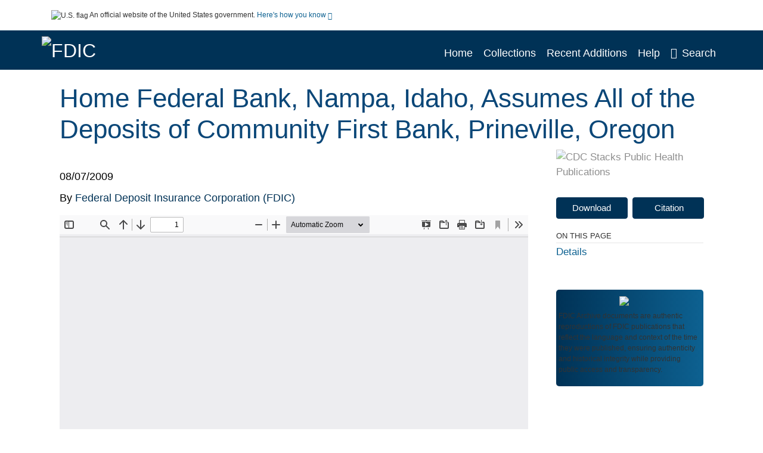

--- FILE ---
content_type: text/html; charset=UTF-8
request_url: https://archive.fdic.gov/view/fdic/3717
body_size: 8693
content:

<!DOCTYPE html>
<html  lang="en" dir="ltr">
<head>
  <meta charset="utf-8" />
<meta name="Generator" content="Drupal 10 (https://www.drupal.org)" />
<meta name="MobileOptimized" content="width" />
<meta name="HandheldFriendly" content="true" />
<meta name="viewport" content="width=device-width, initial-scale=1.0" />
<meta http-equiv="Content-Type" content="text/html; charset=utf-8" />
<meta name="og:title" content="FDIC Archive" />
<meta name="og:description" content="The FDIC Archive is an archival repository including documents, speeches, and reports authored or co-authored by FDIC employees and leadership and published by the FDIC. These documents are authentic reproductions of FDIC publications that reflect the language and context of the time they were published, ensuring authenticity and historical integrity while providing public access and transparency." />
<meta name="og:image" content="https://archive.fdic.gov/themes/custom/fdic/images/fdic_searchBar_logo1184-481.png" />
<meta name="og:url" content="https://archive.fdic.gov" />
<meta name="og:type" content="website" />
<meta name="description" />
<meta name="citation_title" content="Home Federal Bank, Nampa, Idaho, Assumes All of the Deposits of Community First Bank, Prineville, Oregon" />
<meta name="citation_publication_date" content="08/07/2009" />
<meta name="citation_publisher" content="Federal Deposit Insurance Corporation (FDIC)" />
<meta name="citation_fulltext_html_url" content="http://archive.fdic.gov/view/fdic/3717" />
<meta name="citation_pdf_url" content="http://archive.fdic.gov/view/fdic/3717/fdic_3717_DS1.pdf" />
<meta name="citation_language" content="Eng" />
<meta name="citation_doi" content="s://www.fdic.gov/" />
<link rel="icon" href="/themes/custom/fdic/favicon.ico" type="image/vnd.microsoft.icon" />

  <title>Home Federal Bank, Nampa, Idaho, Assumes All of the Deposits of Community First Bank, Prineville, Oregon</title>
  <link rel="stylesheet" media="all" href="/sites/default/files/css/css_bl900nO3xwtPE_S9_it5gMGA59-uCoW8g3wNAcVrdt4.css?delta=0&amp;language=en&amp;theme=fdic&amp;include=eJzzT8pKTS4Jy0wt1_eHM-NzMpOKEosqddJSMpP1QYQuUESnuLK4JDVXPymxOBUAS9MU7g" />
<link rel="stylesheet" media="all" href="/sites/default/files/css/css_HvGQHa61yxks3Dg6ojGn8c058U_J36OwZBEtTDMpvVY.css?delta=1&amp;language=en&amp;theme=fdic&amp;include=eJzzT8pKTS4Jy0wt1_eHM-NzMpOKEosqddJSMpP1QYQuUESnuLK4JDVXPymxOBUAS9MU7g" />

  
</head>
<body>
    <a href="#mainTitle" class="visually-hidden focusable skip-link">
      Skip to main content
    </a>
    
    
      <div class="dialog-off-canvas-main-canvas" data-off-canvas-main-canvas>
    

<div id="wrapper">
	<div id="wrapper-inner">
				<header>
	<section class="official-notice container noindex noprint">
		<div class="pt-3 pb-3">
			<div class="official-notice__notice">
				<img  class="usa-banner__header-flag"
					src="/themes/custom/fdic/images/uswds/us_flag_small.png"
					alt="U.S. flag" width="16" height="11"> <span>An
					official website of the United States government.</span> <a
					href="#gov-notice" role="button" aria-expanded="false"
					aria-controls="gov-notice" class="collapsed"> Here's how you
					know <i class="cdc-fa-angle-down" ></i>
				</a>
			</div>
		</div>
		<div class="collapse" id="gov-notice" style="">
			<div class="row">
				<div class="col-12 col-lg-6">
					<img src="/themes/custom/fdic/images/uswds/icon-dot-gov.svg" alt=""
						>
					<div>
						<b>Official websites use .gov</b>
						<p>A .gov website belongs to an official government
							organization in the United States.</p>
					</div>
				</div>
				<div class="col-12 col-lg-6">
					<img src="/themes/custom/fdic/images/uswds/icon-https.svg" alt=""
						>
					<div>
						<b>Secure .gov websites use HTTPS</b>
						<p>
							A <strong>lock</strong> ( <i class="cdc-icon-lock-01"
								></i> ) or <strong>https://</strong> means
							you've safely connected to the .gov website. Share sensitive
							information only on official, secure websites.
						</p>
					</div>
				</div>
			</div>
		</div>
	</section>
	<section class="mobile-menu">
		<div class="container">
			<div class="row justify-content-end">
				<div class="col-9 d-flex justify-content-end">
					<button title="Search" class="btn align-items-center"
						id="mobileSearchNav">
						<i class="cdc-fa-magnifying-glass mr-2"></i>
					</button>
				</div>
				<div class="col-9 align-content-center" style="display: none">
					<div class="container">
						<form autocomplete="off" id='mobileNavbarSearchForm' action="/gsearch">
							<div class="row">
								<input type="search" placeholder="Search FDIC Archive Collections"
									name="terms" class="pl-4 col-10" />
								<button alt='' type="button" aria-label="Close"
									class="pl-1 btn col-2">
									<span class="cdc-icon-close"></span>
								</button>
							</div>
						</form>
					</div>
				</div>
			</div>

		</div>
	</section>
	<section>
		<!--Menu construction-->
		<div class="row" id="menu-row">
			<!--menu row-->
			<div class="col-12" id="menu-column">
				<nav aria-label="Top navigation">
					<div class="navbar navbar-default navbar-static-top mb-0">
						<div class="row navbar-row">
							<div class="container p-0">
								<div class="pt-2 pb-2 pl-0 pr-0 col-auto navbar-logo">
									<a href="https://www.fdic.gov"> <img alt="FDIC"
										class="header-logo"
										src="/themes/custom/fdic/images/logo/logo.svg" />
									</a>
								</div>
								<div class='mobile-menu'>
									<button id='mobile-menu-btn'
										class='btn cdc-mobile-btn btn-outline-primary'>
										<span class="collapse show">Menu <span
											class="cdc-fa-angle-down pl-1" ></span></span> <span
											class="collapse">Close<span
											class="cdc-icon-close align-middle pl-1"></span></span>
									</button>
								</div>
								<!--End Navbar header-->
								<div id="main-menu"
									class="desktop-show col-auto p-0 align-self-end">
									<ul class="nav navbar-nav navbar-left">
																				<li class='left-nav-options'><a id="welcomeHeader"
											href="/">Home</a></li>
																														<li class='left-nav-options'><a id="collectionHeader"
											href="/browse/collections">Collections</a></li>
																														<li class='left-nav-options'><a id="recentHeader"
											href="/browse/recent">Recent Additions</a></li>
																														<li class='left-nav-options'><a id="helpHeader"
											href="/help">Help</a></li>
																				<li class="left-nav-options"><a href='#'
											id="navbarSearch"> <i
												class="cdc-fa-magnifying-glass mr-2"></i>Search
										</a></li>
									</ul>
									<div class="nav navbar-nav navbar-left h-100 justify-content-center" style="display: none;">
										<form autocomplete="off" id='navbarSearchForm'
											action="/gsearch">
											<input type="search" placeholder="Search FDIC Archive Collections"
												name="terms" class="pl-4" />
											<button type="submit" aria-label="Search">
												<span class="cdc-fa-magnifying-glass"></span>
											</button>
											<button type="button" aria-label="Close" class="pl-1">
												<span class="cdc-icon-close"></span>
											</button>
										</form>
									</div>
								</div>
								<!--end main menu-->
							</div>

							<!--End right menu column-->
						</div>
						<!--end inner menu row-->
					</div>
					<div class='row mobile-menu'>
						<div class='container'>
							<ul aria-expanded='false' id="mobile-main-menu" class='collapse'>
								<li class='left-nav-options'><a id="welcomeHeader"
									href="/">Home</a></li>
								<li class='left-nav-options'><a id="collectionHeader"
									href="/browse/collections">Collections</a></li>
								<li class='left-nav-options'><a id="recentHeader"
									href="/browse/recent">Recent Additions</a></li>
								<li class='left-nav-options'><a id="helpHeader"
									href="/help">Help</a></li>
								<li class='left-nav-options'><a id="capHeader"
									href="/Content and Copyright">Content and Copyright</a></li>
								<li class='left-nav-options'><a id="contactHeader"
									href="/contact">Contact Us</a></li>
							</ul>
						</div>
					</div>
				</nav>
				<!--End navbar-->
			</div>
			<!--End menu column-->
		</div>
		<!--End Menu Row-->
	</section>
</header>		
<!-- Modal -->
<div class="modal fade" id="searchModal" tabindex="-1" role="dialog"
	aria-labelledby="header-search-modal" aria-hidden="true"
	aria-modal="true">
	<div class="modal-dialog" role="document">
		<div class="modal-content">
			<button type="button" class="close" data-dismiss="modal"
				aria-label="Close">
				<span aria-hidden="true">&times;</span>
			</button>
			<div class="modal-body">
				<form autocomplete="off" id="modal-gsearch" action='/gsearch' method="get">
					<input id='txt-search-box-mobile' type="search" name="terms"
						title="Search FDIC Archive Collections" autocomplete="off"
						value=""
						placeholder="Search FDIC Archive Collections" id="terms"
						title="Search Box" aria-label="Search Box"
						class="searchBox clearable form-control" />
					<div class="stacks-select">
						<select
							id="modal-collection" name="collection"
							class="collectionList form-control"
							title="Collection List Dropdown"
							aria-label="Collection List Dropdown"> 
														<option value="fdic:29" id="gtmGlobalCollectionModal-fdic:29"
															>Annual Reports</option>
														<option value="fdic:30" id="gtmGlobalCollectionModal-fdic:30"
															>Chief Financial Officer (CFO) Reports</option>
														<option value="fdic:6547" id="gtmGlobalCollectionModal-fdic:6547"
															>Consumer News</option>
														<option value="fdic:6663" id="gtmGlobalCollectionModal-fdic:6663"
															>FDIC Publications</option>
														<option value="fdic:31" id="gtmGlobalCollectionModal-fdic:31"
															>Federal Register Notices</option>
														<option value="fdic:6807" id="gtmGlobalCollectionModal-fdic:6807"
															>Inactive Financial Institution Letters (FILs)</option>
														<option value="fdic:32" id="gtmGlobalCollectionModal-fdic:32"
															>Lists of Banks Examined</option>
														<option value="fdic:1" id="gtmGlobalCollectionModal-fdic:1"
															>Press Releases</option>
														<option value="fdic:9072" id="gtmGlobalCollectionModal-fdic:9072"
															>Quarterly Banking Reports</option>
														<option value="fdic:11938" id="gtmGlobalCollectionModal-fdic:11938"
															>Research Publications</option>
														<option value="fdic:11853" id="gtmGlobalCollectionModal-fdic:11853"
															>RTC Publications</option>
														<option value="fdic:28" id="gtmGlobalCollectionModal-fdic:28"
															>Speeches and Testimony</option>
													</select>
						<i class="cdc-fa-angle-down"></i>
					</div>
					<button class="searchModalIcon" type="submit">
						<svg xmlns="http://www.w3.org/2000/svg"
							xmlns:xlink="http://www.w3.org/1999/xlink" version="1.1"
							baseProfile="full" width="24" height="24"
							viewBox="0 0 24.00 24.00" enable-background="new 0 0 24.00 24.00"
							xml:space="preserve">
								<title>Search</title>
                        	<path fill="#0A4595" fill-opacity="1"
								stroke-width="0.2" stroke-linejoin="round"
								d="M 9.5,3C 13.0899,3 16,5.91015 16,9.5C 16,11.1149 15.411,12.5923 14.4362,13.7291L 14.7071,14L 15.5,14L 20.5,19L 19,20.5L 14,15.5L 14,14.7071L 13.7291,14.4362C 12.5923,15.411 11.1149,16 9.5,16C 5.91015,16 3,13.0899 3,9.5C 3,5.91015 5.91015,3 9.5,3 Z M 9.5,5.00001C 7.01472,5.00001 5,7.01473 5,9.50001C 5,11.9853 7.01472,14 9.5,14C 11.9853,14 14,11.9853 14,9.50001C 14,7.01473 11.9853,5.00001 9.5,5.00001 Z " />
						</svg>
					</button>
				</form>
			</div>
			<div class="modal-footer">
				<a id="advanceSearchLinkModal" class="advance-search-link noMod"
					href="/advancesearch">Advanced Search</a>
			</div>
		</div>
	</div>
</div>		<main>
						<div class="col-12 bookHeaderListData">
								<div class="record-note
					">
					<div class="container d-flex">
						<span class="circle">  <i>i</i> 						</span>
						<div class="text-contain">
													</div>
					</div>
				</div>
								
							</div>
						<div class="container" id="page">
				<div id="main" class="main-full">
					<div id="content">
						  <div>
    <div id="block-fdic-content">
  
    
      <script src="https://cdnjs.cloudflare.com/ajax/libs/popper.js/1.16.1/umd/popper.min.js"></script>
<div class="page-view">
					<div class="container-fluid" id="doc-viewr-container">
		<div id="doc_details_top_row">
			<h1 id="mainTitle" class="title">
				Home Federal Bank, Nampa, Idaho, Assumes All of the Deposits of Community First Bank, Prineville, Oregon
			</h1>
		</div>
		<div class="row">
			<div class="col-lg-9 col-12">
				<div class="card-badge pb-3">
					<div class="badges">
																																			</div>
					<div class="pt-3">
												</div>
				</div>
				<ul class="bookHeaderList">
										<li style="display: flex; width: 100%">
						<div class="col-lg-3 bookHeaderListData">
							<p>
																08/07/2009
															</p>
						</div>
					</li>
																																																							<li style="display: flex; width: 100%" class="series">
						<div class="col-lg-12 col-12 bookHeaderListData">
																					<span>By</span> <a id="metadataLink-abovefold-corporateCreator-Federal Deposit Insurance Corporation (FDIC)" href="/gsearch?ref=docDetails&name_corporate=Federal%20Deposit%20Insurance%20Corporation%20%28FDIC%29">
								Federal Deposit Insurance Corporation (FDIC)
							</a>
													</div>
					</li>
																																							</ul>
				<div class="mobile-show pt-3">
										<!-- END ALL LANGUAGE -->
<div class="btn-group">
			<div class="altmetric-download-button pr-2">
				<form autocomplete="off" action="https://archive.fdic.gov/view/fdic/3717/fdic_3717_DS1.pdf" accept-charset="UTF-8" method="get" id="download-document1">
			<button type="submit" name="download-document-submit" id="download-document-submit1" value="Download"
				class="download-document-btn btn btn-primary">Download</button>
		</form>
			</div>
			<div class="dropdown-container">
		<div data-toggle="dropdown" >
			<button type="button" id="citeButtonRecord1" class="btn btn-primary dropdown-toggle pr-2 " aria-haspopup="true"
				aria-expanded="false">Citation</button>
		</div>
		<div class="dropdown-menu dropdown-menu-right citeDrop p-2" id="citeFormatDropdown">
			<div class="d-flex justify-content-end pb-2">
				<div class="stacks-select">
					<select aria-label="cite Format" id="citeFormat1"
						name="citeFormat" class="citeFormat language-dropbox form-control"
						onchange="formatChange('1');">
												<option class="formatListOption" value="Generic" >Generic</option>
												<option class="formatListOption" value="APA" >APA</option>
												<option class="formatListOption" value="MLA" >MLA</option>
												<option class="formatListOption" value="Chicago" >Chicago</option>
												<option class="formatListOption" value="RIS" >RIS</option>
											</select>
					<i class="cdc-fa-angle-down"></i>
				</div>
			</div>
			<div class="form-group">
				<textarea aria-label="Generic Preview" readonly class="form-control" style=""
					id="Genericpreview1">Title : Home Federal Bank, Nampa, Idaho, Assumes All of the Deposits of Community First Bank, Prineville, Oregon

Corporate Authors(s) : Federal Deposit Insurance Corporation (FDIC)

Published Date : 08/07/2009

Press Release Number : PR-141-2009

URL : https://archive.fdic.gov/view/fdic/3717

</textarea>
				<textarea aria-label="APA Preview" readonly class="form-control" style=" display: none; "
					id="APApreview1">Federal Deposit Insurance Corporation (FDIC) (2009). Home Federal Bank, Nampa, Idaho, Assumes All of the Deposits of Community First Bank, Prineville, Oregon. </textarea>
				<textarea aria-label="Chicago Preview" readonly class="form-control" style=" display: none; "
					id="chicagopreview1">Federal Deposit Insurance Corporation (FDIC) &quot;Home Federal Bank, Nampa, Idaho, Assumes All of the Deposits of Community First Bank, Prineville, Oregon&quot;  (2009)</textarea>
				<textarea aria-label="MLA Preview" readonly class="form-control" style=" display: none; "
					id="MLApreview1">Federal Deposit Insurance Corporation (FDIC) &quot;Home Federal Bank, Nampa, Idaho, Assumes All of the Deposits of Community First Bank, Prineville, Oregon&quot; , 2009</textarea>
				<textarea aria-label="RIS Preview" readonly class="form-control" style=" display: none; "
					id="RISpreview1">Export RIS Citation Information.</textarea>
				<textarea hidden class="d-none" id="RIScitation3717">TY  - 
A2  - Federal Deposit Insurance Corporation (FDIC)
AN  - fdic:3717
CY  - Washington, D.C.
LA  - Eng
PY  - 08/07/2009
TI  - Home Federal Bank, Nampa, Idaho, Assumes All of the Deposits of Community First Bank, Prineville, Oregon
M3  - PDF
UR  - https://archive.fdic.gov/view/fdic/3717
ER  - 


</textarea>
			</div>
			<div class="btn-contain justify-content-end">
				<button id="copyBtn1"
					class="btn btn-primary copyButton ">Copy</button>
				<button id="copiedBtn1"
					class="btn btn-primary copiedButton hideNoForce">Copied</button>
				<button id="saveCite1" class="btn btn-primary saveCite hideNoForce"
					onClick="submitExport(3717);">Save</button>
			</div>
		</div>
	</div>
</div>										<div cldass="show-alt">
											</div>
									</div>
								<div id="tabs" class="tabsMargin">

					<br class="new-line"> <br class="new-line">
					<!--Define/Setup Tabs-->
					<!--************************TAB 1*********************************************-->
					<div id="tabs-1" class="tab-height">
																														 <iframe aria-label="document viewer"
							src="/pdfjs/web/viewer.html?file=https://archive.fdic.gov/view/fdic/3717/fdic_3717_DS1.pdf&#pagemode=none" class="googledocviewer" frameborder="0">
							</iframe>
																															</div>
			</div>
						<div id="tabs-2" class="bookDetails">
				<h2 class="medium-bold-title 
														details-title
							">Details</h2>
				<ul class="bookDetailsList">
																																																			<li class="bookDetails-row">

				<div class="bookDetailsLabel">
					<b>Publisher&#039;s site:</b>
				</div>
				<div class="bookDetailsData pt-3">
					<div>
																				<a id="metadataLink-Publisher&#039;s site-https://www.fdic.gov/" class="linebreak" href="https://www.fdic.gov/" targe="_blank">https://www.fdic.gov/</a>
																			</div>
				</div>
			</li>
																																																																											<li class="bookDetails-row">
						<!--creatorLI-->
						<div class="bookDetailsLabel">
							<b>Corporate Authors:</b>
						</div>
						<div class="bookDetailsData pt-3">
																																																																						<a id="metadataLink-Corporate Authors-Federal Deposit Insurance Corporation (FDIC)" style="margin-left: .2em;"
								href="/gsearch?ref=docDetails&name_corporate=Federal%20Deposit%20Insurance%20Corporation%20%28FDIC%29">
								Federal Deposit Insurance Corporation (FDIC)
							</a>
																																		</div> <!--End creator label column-->
					</li>
																																																																																																																																																																																																																																																																																					<li class="bookDetails-row">

				<div class="bookDetailsLabel">
					<b>Dataset Download URL:</b>
				</div>
				<div class="bookDetailsData pt-3">
					<div>
																				<a id="metadataLink-Dataset Download URL-https://www.fdic.gov/news/news/press/2009/pr09141.html" class="linebreak" href="https://www.fdic.gov/news/news/press/2009/pr09141.html" targe="_blank">https://www.fdic.gov/news/news/press/2009/pr09141.html</a>
																			</div>
				</div>
			</li>
																																																																																													<li class="bookDetails-row">
						<!--creatorLI-->
						<div class="bookDetailsLabel">
							<b>Format:</b>
						</div>
						<div class="bookDetailsData pt-3">
																																																																						<a id="metadataLink-Format-PDF" style="margin-left: .2em;"
								href="/gsearch?ref=docDetails&sm_format=PDF">
								PDF
							</a>
																																		</div> <!--End creator label column-->
					</li>
																																																																																																																																																																																																																																																																																																																																																																																																																																																																																																																																																																																																																																																																																																																																																																																																																											<li class="bookDetails-row">

				<div class="bookDetailsLabel">
					<b>Press Release Number:</b>
				</div>
				<div class="bookDetailsData pt-3">
					<div>
																				PR-141-2009
																			</div>
				</div>
			</li>
																																								<li class="bookDetails-row">

				<div class="bookDetailsLabel">
					<b>Release Date:</b>
				</div>
				<div class="bookDetailsData pt-3">
					<div>
																				08/07/2009
																			</div>
				</div>
			</li>
																																																																																														<li class="bookDetails-row">

				<div class="bookDetailsLabel">
					<b>Agencies Involved:</b>
				</div>
				<div class="bookDetailsData pt-3">
					<div>
																														Federal Deposit Insurance Corporation (FDIC)
												 <span class="semicolon">;</span>
																										Oregon Division of Finance and Corporate Securities
																																						</div>
				</div>
			</li>
																																								<li class="bookDetails-row">

				<div class="bookDetailsLabel">
					<b>Bank Involved:</b>
				</div>
				<div class="bookDetailsData pt-3">
					<div>
																														Community First Bank
												 <span class="semicolon">;</span>
																										Home Federal Bank
												 <span class="semicolon">;</span>
																										Silver Falls Bank
																																						</div>
				</div>
			</li>
																																																																																																																																																																																																										<li class="bookDetails-row">

				<div class="bookDetailsLabel">
					<b>Source:</b>
				</div>
				<div class="bookDetailsData pt-3">
					<div>
																				FDIC
																			</div>
				</div>
			</li>
																																																																																																																																																																																																																																																																																																																																													<li class="bookDetails-row">
				<div class="bookDetailsLabel main-check">
					<b>Main Document Checksum:</b>
				</div>
				<div class="bookDetailsData linebreak pt-3">
					urn:sha256:f5c0f406d84f1f8e12105741c634226141e0b68694af5c578ca01d7175cf2ab4
				</div>
			</li>
															<li class="bookDetails-row">
				<div class="bookDetailsLabel main-check">
					<b>Download URL:</b>
				</div>
				<div class="bookDetailsData pt-3">

					<div id="documentPDF" class="bookDetailListValueChecksum">
						<a class="linebreak" href="https://archive.fdic.gov/view/fdic/3717/fdic_3717_DS1.pdf">https://archive.fdic.gov/view/fdic/3717/fdic_3717_DS1.pdf</a>
					</div>
				</div> <!--End row data-->
			</li>
			<!--End $checksum_txt_en li-->
															<li class="bookDetails-row stacks-file-type">
				<div class="bookDetailsLabel">
					<b>File Type:</b>
				</div>
				<div class="bookDetailsData docImgType pt-3">
					<div class="fileimagemargin altmetric-file-icon">
																		<!--Create document type and size link-->
												
						<img style="vertical-align: middle; width: 23px; height: 23px;" src='/themes/custom/fdic/images/pdf.svg'
							alt="Filetype" /><span class="fileimagetype">[PDF
							- 260.94 KB
							]
						</span>
																													</div>
				</div>
			</li>
						</ul>
		</div>
		<!--************************TAB 3*********************************************-->
				<!--************************TAB 4  Dataset section********************************************* -->
				<!--************************TAB 5*********************************************-->
				<div class="previous-section container col-12 col-lg-10 mt-5">
			<a id="dynamicBackButton" class="d-block" href="">
				<div class="d-flex">
					<div class="col-2 col-lg-1 icon-section">
						<span class="cdc-fa-regular-arrow-left"></span>
					</div>
					<div class="col-10 col-lg-11 text-section p-3">
						<span class="title">PREVIOUS</span>
						<div class="message-section">
						</div>
					</div>
				</div>
			</a>
		</div>
	</div>
	<div class="sidenav desktop-show col-lg-3">
		<div class="gray-logo">
			<img class="w-100" alt="CDC Stacks Public Health Publications"
				src='/themes/custom/fdic/images/gray-logo.svg' />
		</div>
				<!-- END ALL LANGUAGE -->
<div class="btn-group">
			<div class="altmetric-download-button pr-2">
				<form autocomplete="off" action="https://archive.fdic.gov/view/fdic/3717/fdic_3717_DS1.pdf" accept-charset="UTF-8" method="get" id="download-document">
			<button type="submit" name="download-document-submit" id="download-document-submit" value="Download"
				class="download-document-btn btn btn-primary">Download</button>
		</form>
			</div>
			<div class="dropdown-container">
		<div data-toggle="dropdown" >
			<button type="button" id="citeButtonRecord" class="btn btn-primary dropdown-toggle pr-2 " aria-haspopup="true"
				aria-expanded="false">Citation</button>
		</div>
		<div class="dropdown-menu dropdown-menu-right citeDrop p-2" id="citeFormatDropdown">
			<div class="d-flex justify-content-end pb-2">
				<div class="stacks-select">
					<select aria-label="cite Format" id="citeFormat"
						name="citeFormat" class="citeFormat language-dropbox form-control"
						onchange="formatChange('');">
												<option class="formatListOption" value="Generic" >Generic</option>
												<option class="formatListOption" value="APA" >APA</option>
												<option class="formatListOption" value="MLA" >MLA</option>
												<option class="formatListOption" value="Chicago" >Chicago</option>
												<option class="formatListOption" value="RIS" >RIS</option>
											</select>
					<i class="cdc-fa-angle-down"></i>
				</div>
			</div>
			<div class="form-group">
				<textarea aria-label="Generic Preview" readonly class="form-control" style=""
					id="Genericpreview">Title : Home Federal Bank, Nampa, Idaho, Assumes All of the Deposits of Community First Bank, Prineville, Oregon

Corporate Authors(s) : Federal Deposit Insurance Corporation (FDIC)

Published Date : 08/07/2009

Press Release Number : PR-141-2009

URL : https://archive.fdic.gov/view/fdic/3717

</textarea>
				<textarea aria-label="APA Preview" readonly class="form-control" style=" display: none; "
					id="APApreview">Federal Deposit Insurance Corporation (FDIC) (2009). Home Federal Bank, Nampa, Idaho, Assumes All of the Deposits of Community First Bank, Prineville, Oregon. </textarea>
				<textarea aria-label="Chicago Preview" readonly class="form-control" style=" display: none; "
					id="chicagopreview">Federal Deposit Insurance Corporation (FDIC) &quot;Home Federal Bank, Nampa, Idaho, Assumes All of the Deposits of Community First Bank, Prineville, Oregon&quot;  (2009)</textarea>
				<textarea aria-label="MLA Preview" readonly class="form-control" style=" display: none; "
					id="MLApreview">Federal Deposit Insurance Corporation (FDIC) &quot;Home Federal Bank, Nampa, Idaho, Assumes All of the Deposits of Community First Bank, Prineville, Oregon&quot; , 2009</textarea>
				<textarea aria-label="RIS Preview" readonly class="form-control" style=" display: none; "
					id="RISpreview">Export RIS Citation Information.</textarea>
				<textarea hidden class="d-none" id="RIScitation3717">TY  - 
A2  - Federal Deposit Insurance Corporation (FDIC)
AN  - fdic:3717
CY  - Washington, D.C.
LA  - Eng
PY  - 08/07/2009
TI  - Home Federal Bank, Nampa, Idaho, Assumes All of the Deposits of Community First Bank, Prineville, Oregon
M3  - PDF
UR  - https://archive.fdic.gov/view/fdic/3717
ER  - 


</textarea>
			</div>
			<div class="btn-contain justify-content-end">
				<button id="copyBtn"
					class="btn btn-primary copyButton ">Copy</button>
				<button id="copiedBtn"
					class="btn btn-primary copiedButton hideNoForce">Copied</button>
				<button id="saveCite" class="btn btn-primary saveCite hideNoForce"
					onClick="submitExport(3717);">Save</button>
			</div>
		</div>
	</div>
</div>				<div class="show-alt d-flex">
					</div>
				<div><span class="heading-medium">ON THIS PAGE</span></div>
		<hr style="display: block; width: 100%; margin: 0;">
		<div class="tabLinks">
			<a id="details" class="d-block" href="#tabs-2">Details</a>
														</div>
		<div class="notify-container mt-5">
			<div>
				<div class="logo">
					<img aria-hidden="true" class="logo" src="/themes/custom/fdic/images/SmallStacksIcon.svg">
				</div>
				<div class="notify-text">
										<strong>FDIC Archive</strong> documents are authentic reproductions of FDIC publications that reflect the language and context of the time 
					they were published, ensuring authenticity and historical integrity while providing public access and transparency.
									</div>
			</div>
		</div>
		<div class="pin">
						<div class="youmayalsolike">
				<div>
					<div class="link-section p-3">
						<span class="title">You May Also Like</span>
						<ol class="related-articles" id="you-contain">
														<li>
								<div class="myCardTitle">
									<a href="/view/fdic/3985" title="Home Federal Bank, Nampa, Idaho, Assumes All of the Deposits of LibertyBank, Eugene, Oregon">Home Federal Bank, Nampa, Idaho, Assumes All of the Deposits of LibertyBank, Eugene, Oregon</a>
								</div>
							</li>
														<li>
								<div class="myCardTitle">
									<a href="/view/fdic/4159" title="Columbia State Bank, Tacoma, Washington, Assumes All of the Deposits of Columbia River Bank, The Dalles, Oregon">Columbia State Bank, Tacoma, Washington, Assumes All of the Deposits of Columbia River Bank, The Dalles, Oregon</a>
								</div>
							</li>
																				</ol>
					</div>
					<div class="return-section p-3">
												<div>COLLECTION</div>
																		<a href="/cbrowse?parentId=fdic%3A1">
							Press Releases
						</a>
																							</div>
				</div>
			</div>
						<div class="pt-3">
				<a href="#mainTitle"><span class="cdc-fa-angle-up pr-1"></span>BACK TO TOP</a>
			</div>
		</div>
	</div>
</div>

</div>
  </div>

  </div>

					</div>
				</div>
			</div>
			<div class="modal fade" id="batata" tabindex="-1" role="dialog"
	aria-labelledby="batata" aria-modal="true">
	<div class="modal-dialog" role="document">
		<div class="modal-content">
			<div class="modal-header">
				<button type="button" class="close" data-dismiss="modal"
					aria-label="Close">
					<span aria-hidden="true">&times;</span>
				</button>
				<h4 class="modal-title" id="modal-label">Exit
					Notification/Disclaimer Policy</h4>
			</div>
			<div class="modal-body">
				<strong>Links with this icon <svg
						class="bi bi-box-arrow-up-right blue-svg" width="1em" height="1em"
						viewBox="0 0 16 16" fill="currentColor"
						xmlns="http://www.w3.org/2000/svg">
  <path fill-rule="evenodd"
							d="M1.5 13A1.5 1.5 0 003 14.5h8a1.5 1.5 0 001.5-1.5V9a.5.5 0 00-1 0v4a.5.5 0 01-.5.5H3a.5.5 0 01-.5-.5V5a.5.5 0 01.5-.5h4a.5.5 0 000-1H3A1.5 1.5 0 001.5 5v8zm7-11a.5.5 0 01.5-.5h5a.5.5 0 01.5.5v5a.5.5 0 01-1 0V2.5H9a.5.5 0 01-.5-.5z"
							clip-rule="evenodd" />
  <path fill-rule="evenodd"
							d="M14.354 1.646a.5.5 0 010 .708l-8 8a.5.5 0 01-.708-.708l8-8a.5.5 0 01.708 0z"
							clip-rule="evenodd" />
</svg> indicate that you are leaving the FDIC website.
			</strong>
			<ul class="list-false">
				<li>The Federal Deposit Insurance Corporation (FDIC) cannot
					attest to the accuracy of a non-federal website.</li>
				<li>Linking to a non-federal Website does not constitute an
					endorsement by FDIC or any of its employees of the sponsors
					or the information and products presented on the website.</li>
				<li>You will be subject to the destination website's privacy
					policy when you follow the link.</li>
				<li>FDIC is not responsible for Section 508 compliance
					(accessibility) on other federal or private websites.</li>
			</ul>
			</div>
			<div class="modal-footer footer-buttons">
				<button type="button" class="btn btn-default footer-green"
					data-dismiss="modal">Cancel</button>
				<button type="button"
					class="btn btn-default footer-green dark-green rosaP_exit"
					onclick="$('.modal.show').modal('hide')">Continue</button>
			</div>
		</div>
	</div>
</div>		</main>
				
<footer>
	<!--FOOTER CONSTRUCTION--->
	<section class="footer-top">
		<div class="container">
			<div class="row">
				<div class="col col-12 col-md-6 col-lg-4">
					<div class="footer__description">
						<a href="/Content and Copyright">FDIC Archive<span
							class="cdc-fa-angle-right pl-1"></span></a>
						<p>The FDIC Archive is an archival repository including documents, speeches, and reports authored or co-authored by FDIC employees and leadership and published by the FDIC. These documents are authentic reproductions of FDIC publications that reflect the language and context of the time they were published, ensuring authenticity and historical integrity while providing public access and transparency.</p>
					</div>
				</div>
				<div class="col col-12 col-md-5 offset-md-1 col-lg-5 offset-lg-1">
					<ul class="footer__main-nav">
						<li><a href="/">FDIC Archive Home</a></li>
						<li><a href="/browse/collections">Collections</a></li>
						<li><a href="/browse/recent">Recent Additions</a></li>
						<li><a href="/help">Help</a></li>
						<li><a href="/Content and Copyright">Content and Copyright</a></li>
						<li><a href="/contact">Contact Us</a></li>
					</ul>
				</div>
			</div>
		</div>
	</section>
	<section id="footer-links">
		<div class="container p-4">
			<div class="d-flex justify-content-center flex-wrap">
				<div class="pl-3 pr-3 pb-2"><a target="_blank" href="https://www.fdic.gov/policies">POLICIES</a></div>
				<div class="pl-3 pr-3 pb-2"><a target="_blank" href="https://www.fdic.gov/help">HELP</a></div>
				<div class="pl-3 pr-3 pb-2"><a target="_blank" href="https://www.fdic.gov/foia">FOIA</a></div>
				<div class="pl-3 pr-3 pb-2"><a target="_blank" href="https://www.fdic.gov/espanol">EN ESPANOL</a></div>
				<div class="pl-3 pr-3 pb-2"><a target="_blank" href="https://www.fdic.gov/accessibility">ACCESSIBILITY</a></div>
				<div class="pl-3 pr-3 pb-2"><a target="_blank" href="https://www.fdic.gov/open-government">OPEN GOVERNMENT</a></div>
				<div class="pl-3 pr-3 pb-2"><a target="_blank" href="https://www.fdic.gov/about/contact-fdic">CONTACT US</a></div>
				<div class="pl-3 pr-3"><a target="_blank" href="https://www.fdic.gov/about/plain-writing-act-2010">PLAIN WRITING</a></div>
				<div class="pl-3 pr-3"><a target="_blank" href="https://www.fdic.gov/about/diversity/nofear">NO FEAR ACT DATA</a></div>
				<div class="pl-3 pr-3"><a target="_blank" href="https://www.fdicoig.gov/">INSPECTOR GENERAL</a></div>
			</div>
		</div>
	</section>
	<div class="container" id="footer-bottom-links">
		<section>
			<span class="desktop-show">Version 3.28.1</span>
			<div>
				<span class="pr-4"> <a target="_blank"
					href="http://www.fdic.gov/">FDIC.GOV</a>
				</span> <span id="usa-gov"> <a target="_blank"
					href="http://www.usa.gov/">USA.GOV</a>
				</span>
			</div>
			<span class="mobile-show">Version 3.28.1</span>
		</section>
	</div>
</footer>
	</div>
</div>


  </div>

    
	<script src="/sites/default/files/js/js_2AofHAi9QvxSq58GEzjP1Rov_w6UD3xcrGr6YJ8hCoA.js?scope=footer&amp;delta=0&amp;language=en&amp;theme=fdic&amp;include=eJzzT8pKTS4Jy0wt1_eHM-NzMpOKEosqddJSMpP1QYQuUAQAakgQUw"></script>
<script src="https://d1bxh8uas1mnw7.cloudfront.net/assets/embed.js"></script>
<script src="/sites/default/files/js/js_xM_FTmbazUQ9q883cEhHycd3nqAeWl9XMhn7n8ewHzM.js?scope=footer&amp;delta=2&amp;language=en&amp;theme=fdic&amp;include=eJzzT8pKTS4Jy0wt1_eHM-NzMpOKEosqddJSMpP1QYQuUAQAakgQUw"></script>

    <script>
      (function (i, s, o, g, r, a, m) {
        i['GoogleAnalyticsObject'] = r; i[r] = i[r] || function () {
          (i[r].q = i[r].q || []).push(arguments)
        }, i[r].l = 1 * new Date(); a = s.createElement(o),
          m = s.getElementsByTagName(o)[0]; a.async = 1; a.src = g; m.parentNode.insertBefore(a, m)
      })(window, document, 'script', 'https://www.google-analytics.com/analytics.js', 'ga');
  
      ga('create', 'G-XEWHR4YGM6', 'auto');
      ga('send', 'pageview');
  
    </script>
    <script>(function (w, d, s, l, i) {
        w[l] = w[l] || []; w[l].push({
          'gtm.start':
            new Date().getTime(), event: 'gtm.js'
        }); var f = d.getElementsByTagName(s)[0],
          j = d.createElement(s), dl = l != 'dataLayer' ? '&l=' + l : ''; j.async = true; j.src =
            'https://www.googletagmanager.com/gtm.js?id=' + i + dl; f.parentNode.insertBefore(j, f);
      })(window, document, 'script', 'dataLayer', 'GTM-MCBBTQW');</script>
    <noscript>
      <iframe
        src="https://www.googletagmanager.com/ns.html?id=GTM-MCBBTQW"
        height="0" width="0" style="display: none; visibility: hidden"></iframe>
    </noscript>
</body>
</html>
